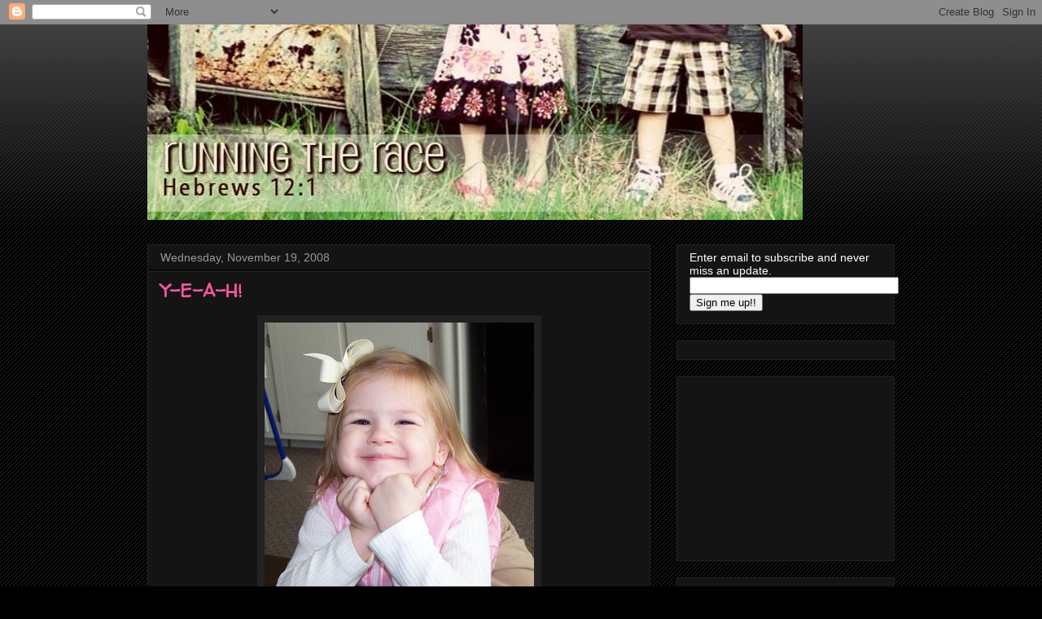

--- FILE ---
content_type: text/html; charset=UTF-8
request_url: http://www.phoebeleslie.com/2008/11/y-e-h.html
body_size: 14036
content:
<!DOCTYPE html>
<html class='v2' dir='ltr' lang='en'>
<head>
<link href='https://www.blogger.com/static/v1/widgets/335934321-css_bundle_v2.css' rel='stylesheet' type='text/css'/>
<meta content='width=1100' name='viewport'/>
<meta content='text/html; charset=UTF-8' http-equiv='Content-Type'/>
<meta content='blogger' name='generator'/>
<link href='http://www.phoebeleslie.com/favicon.ico' rel='icon' type='image/x-icon'/>
<link href='http://www.phoebeleslie.com/2008/11/y-e-h.html' rel='canonical'/>
<link rel="alternate" type="application/atom+xml" title="Running The Race - Atom" href="http://www.phoebeleslie.com/feeds/posts/default" />
<link rel="alternate" type="application/rss+xml" title="Running The Race - RSS" href="http://www.phoebeleslie.com/feeds/posts/default?alt=rss" />
<link rel="service.post" type="application/atom+xml" title="Running The Race - Atom" href="https://www.blogger.com/feeds/5650126213226292357/posts/default" />

<link rel="alternate" type="application/atom+xml" title="Running The Race - Atom" href="http://www.phoebeleslie.com/feeds/839245166852268835/comments/default" />
<!--Can't find substitution for tag [blog.ieCssRetrofitLinks]-->
<link href='https://blogger.googleusercontent.com/img/b/R29vZ2xl/AVvXsEhGuwYq-wnUdbWR3bbdnYrfj7mp-oxtZIcc02fegVnRJxym1q_mMJnoGiWby0raxMDYohIjygnGOFGHcrFEeB0bXhmQZww2h3hFTGciufpYQFoiKTJkX5yvnHd9Qs-PNFPobPbf8z3F1Jk/s400/19.JPG' rel='image_src'/>
<meta content='http://www.phoebeleslie.com/2008/11/y-e-h.html' property='og:url'/>
<meta content='Y-E-A-H!' property='og:title'/>
<meta content=' Mark and I have been trying to gradually re-introduce Anna to the morning worship service. She&#39;s just a few months away from being three an...' property='og:description'/>
<meta content='https://blogger.googleusercontent.com/img/b/R29vZ2xl/AVvXsEhGuwYq-wnUdbWR3bbdnYrfj7mp-oxtZIcc02fegVnRJxym1q_mMJnoGiWby0raxMDYohIjygnGOFGHcrFEeB0bXhmQZww2h3hFTGciufpYQFoiKTJkX5yvnHd9Qs-PNFPobPbf8z3F1Jk/w1200-h630-p-k-no-nu/19.JPG' property='og:image'/>
<title>Running The Race: Y-E-A-H!</title>
<style type='text/css'>@font-face{font-family:'Merriweather';font-style:normal;font-weight:400;font-stretch:100%;font-display:swap;src:url(//fonts.gstatic.com/s/merriweather/v33/u-4D0qyriQwlOrhSvowK_l5UcA6zuSYEqOzpPe3HOZJ5eX1WtLaQwmYiScCmDxhtNOKl8yDr3icaGV31CPDaYKfFQn0.woff2)format('woff2');unicode-range:U+0460-052F,U+1C80-1C8A,U+20B4,U+2DE0-2DFF,U+A640-A69F,U+FE2E-FE2F;}@font-face{font-family:'Merriweather';font-style:normal;font-weight:400;font-stretch:100%;font-display:swap;src:url(//fonts.gstatic.com/s/merriweather/v33/u-4D0qyriQwlOrhSvowK_l5UcA6zuSYEqOzpPe3HOZJ5eX1WtLaQwmYiScCmDxhtNOKl8yDr3icaEF31CPDaYKfFQn0.woff2)format('woff2');unicode-range:U+0301,U+0400-045F,U+0490-0491,U+04B0-04B1,U+2116;}@font-face{font-family:'Merriweather';font-style:normal;font-weight:400;font-stretch:100%;font-display:swap;src:url(//fonts.gstatic.com/s/merriweather/v33/u-4D0qyriQwlOrhSvowK_l5UcA6zuSYEqOzpPe3HOZJ5eX1WtLaQwmYiScCmDxhtNOKl8yDr3icaG131CPDaYKfFQn0.woff2)format('woff2');unicode-range:U+0102-0103,U+0110-0111,U+0128-0129,U+0168-0169,U+01A0-01A1,U+01AF-01B0,U+0300-0301,U+0303-0304,U+0308-0309,U+0323,U+0329,U+1EA0-1EF9,U+20AB;}@font-face{font-family:'Merriweather';font-style:normal;font-weight:400;font-stretch:100%;font-display:swap;src:url(//fonts.gstatic.com/s/merriweather/v33/u-4D0qyriQwlOrhSvowK_l5UcA6zuSYEqOzpPe3HOZJ5eX1WtLaQwmYiScCmDxhtNOKl8yDr3icaGl31CPDaYKfFQn0.woff2)format('woff2');unicode-range:U+0100-02BA,U+02BD-02C5,U+02C7-02CC,U+02CE-02D7,U+02DD-02FF,U+0304,U+0308,U+0329,U+1D00-1DBF,U+1E00-1E9F,U+1EF2-1EFF,U+2020,U+20A0-20AB,U+20AD-20C0,U+2113,U+2C60-2C7F,U+A720-A7FF;}@font-face{font-family:'Merriweather';font-style:normal;font-weight:400;font-stretch:100%;font-display:swap;src:url(//fonts.gstatic.com/s/merriweather/v33/u-4D0qyriQwlOrhSvowK_l5UcA6zuSYEqOzpPe3HOZJ5eX1WtLaQwmYiScCmDxhtNOKl8yDr3icaFF31CPDaYKfF.woff2)format('woff2');unicode-range:U+0000-00FF,U+0131,U+0152-0153,U+02BB-02BC,U+02C6,U+02DA,U+02DC,U+0304,U+0308,U+0329,U+2000-206F,U+20AC,U+2122,U+2191,U+2193,U+2212,U+2215,U+FEFF,U+FFFD;}@font-face{font-family:'Walter Turncoat';font-style:normal;font-weight:400;font-display:swap;src:url(//fonts.gstatic.com/s/walterturncoat/v24/snfys0Gs98ln43n0d-14ULoToe6LZxecYZVfqA.woff2)format('woff2');unicode-range:U+0000-00FF,U+0131,U+0152-0153,U+02BB-02BC,U+02C6,U+02DA,U+02DC,U+0304,U+0308,U+0329,U+2000-206F,U+20AC,U+2122,U+2191,U+2193,U+2212,U+2215,U+FEFF,U+FFFD;}</style>
<style id='page-skin-1' type='text/css'><!--
/*
-----------------------------------------------
Blogger Template Style
Name:     Awesome Inc.
Designer: Tina Chen
URL:      tinachen.org
----------------------------------------------- */
/* Content
----------------------------------------------- */
body {
font: normal normal 14px Merriweather;
color: #ffffff;
background: #000000 url(//www.blogblog.com/1kt/awesomeinc/body_background_dark.png) repeat scroll top left;
}
html body .content-outer {
min-width: 0;
max-width: 100%;
width: 100%;
}
a:link {
text-decoration: none;
color: #04f6f6;
}
a:visited {
text-decoration: none;
color: #d5a6bd;
}
a:hover {
text-decoration: underline;
color: #f4579d;
}
.body-fauxcolumn-outer .cap-top {
position: absolute;
z-index: 1;
height: 276px;
width: 100%;
background: transparent url(//www.blogblog.com/1kt/awesomeinc/body_gradient_dark.png) repeat-x scroll top left;
_background-image: none;
}
/* Columns
----------------------------------------------- */
.content-inner {
padding: 0;
}
.header-inner .section {
margin: 0 16px;
}
.tabs-inner .section {
margin: 0 16px;
}
.main-inner {
padding-top: 30px;
}
.main-inner .column-center-inner,
.main-inner .column-left-inner,
.main-inner .column-right-inner {
padding: 0 5px;
}
*+html body .main-inner .column-center-inner {
margin-top: -30px;
}
#layout .main-inner .column-center-inner {
margin-top: 0;
}
/* Header
----------------------------------------------- */
.header-outer {
margin: 0 0 0 0;
background: transparent none repeat scroll 0 0;
}
.Header h1 {
font: normal bold 40px Arial, Tahoma, Helvetica, FreeSans, sans-serif;
color: #ffffff;
text-shadow: 0 0 -1px #000000;
}
.Header h1 a {
color: #ffffff;
}
.Header .description {
font: normal normal 14px Arial, Tahoma, Helvetica, FreeSans, sans-serif;
color: #ffffff;
}
.header-inner .Header .titlewrapper,
.header-inner .Header .descriptionwrapper {
padding-left: 0;
padding-right: 0;
margin-bottom: 0;
}
.header-inner .Header .titlewrapper {
padding-top: 22px;
}
/* Tabs
----------------------------------------------- */
.tabs-outer {
overflow: hidden;
position: relative;
background: #141414 none repeat scroll 0 0;
}
#layout .tabs-outer {
overflow: visible;
}
.tabs-cap-top, .tabs-cap-bottom {
position: absolute;
width: 100%;
border-top: 1px solid #222222;
}
.tabs-cap-bottom {
bottom: 0;
}
.tabs-inner .widget li a {
display: inline-block;
margin: 0;
padding: .6em 1.5em;
font: normal bold 14px Arial, Tahoma, Helvetica, FreeSans, sans-serif;
color: #ffffff;
border-top: 1px solid #222222;
border-bottom: 1px solid #222222;
border-left: 1px solid #222222;
height: 16px;
line-height: 16px;
}
.tabs-inner .widget li:last-child a {
border-right: 1px solid #222222;
}
.tabs-inner .widget li.selected a, .tabs-inner .widget li a:hover {
background: #444444 none repeat-x scroll 0 -100px;
color: #ffffff;
}
/* Headings
----------------------------------------------- */
h2 {
font: normal bold 14px Arial, Tahoma, Helvetica, FreeSans, sans-serif;
color: #ffffff;
}
/* Widgets
----------------------------------------------- */
.main-inner .section {
margin: 0 27px;
padding: 0;
}
.main-inner .column-left-outer,
.main-inner .column-right-outer {
margin-top: 0;
}
#layout .main-inner .column-left-outer,
#layout .main-inner .column-right-outer {
margin-top: 0;
}
.main-inner .column-left-inner,
.main-inner .column-right-inner {
background: transparent none repeat 0 0;
-moz-box-shadow: 0 0 0 rgba(0, 0, 0, .2);
-webkit-box-shadow: 0 0 0 rgba(0, 0, 0, .2);
-goog-ms-box-shadow: 0 0 0 rgba(0, 0, 0, .2);
box-shadow: 0 0 0 rgba(0, 0, 0, .2);
-moz-border-radius: 0;
-webkit-border-radius: 0;
-goog-ms-border-radius: 0;
border-radius: 0;
}
#layout .main-inner .column-left-inner,
#layout .main-inner .column-right-inner {
margin-top: 0;
}
.sidebar .widget {
font: normal normal 14px Arial, Tahoma, Helvetica, FreeSans, sans-serif;
color: #ffffff;
}
.sidebar .widget a:link {
color: #04f6f6;
}
.sidebar .widget a:visited {
color: #d5a6bd;
}
.sidebar .widget a:hover {
color: #f4579d;
}
.sidebar .widget h2 {
text-shadow: 0 0 -1px #000000;
}
.main-inner .widget {
background-color: #141414;
border: 1px solid #222222;
padding: 0 15px 15px;
margin: 20px -16px;
-moz-box-shadow: 0 0 0 rgba(0, 0, 0, .2);
-webkit-box-shadow: 0 0 0 rgba(0, 0, 0, .2);
-goog-ms-box-shadow: 0 0 0 rgba(0, 0, 0, .2);
box-shadow: 0 0 0 rgba(0, 0, 0, .2);
-moz-border-radius: 0;
-webkit-border-radius: 0;
-goog-ms-border-radius: 0;
border-radius: 0;
}
.main-inner .widget h2 {
margin: 0 -15px;
padding: .6em 15px .5em;
border-bottom: 1px solid #000000;
}
.footer-inner .widget h2 {
padding: 0 0 .4em;
border-bottom: 1px solid #000000;
}
.main-inner .widget h2 + div, .footer-inner .widget h2 + div {
border-top: 1px solid #222222;
padding-top: 8px;
}
.main-inner .widget .widget-content {
margin: 0 -15px;
padding: 7px 15px 0;
}
.main-inner .widget ul, .main-inner .widget #ArchiveList ul.flat {
margin: -8px -15px 0;
padding: 0;
list-style: none;
}
.main-inner .widget #ArchiveList {
margin: -8px 0 0;
}
.main-inner .widget ul li, .main-inner .widget #ArchiveList ul.flat li {
padding: .5em 15px;
text-indent: 0;
color: #666666;
border-top: 1px solid #222222;
border-bottom: 1px solid #000000;
}
.main-inner .widget #ArchiveList ul li {
padding-top: .25em;
padding-bottom: .25em;
}
.main-inner .widget ul li:first-child, .main-inner .widget #ArchiveList ul.flat li:first-child {
border-top: none;
}
.main-inner .widget ul li:last-child, .main-inner .widget #ArchiveList ul.flat li:last-child {
border-bottom: none;
}
.post-body {
position: relative;
}
.main-inner .widget .post-body ul {
padding: 0 2.5em;
margin: .5em 0;
list-style: disc;
}
.main-inner .widget .post-body ul li {
padding: 0.25em 0;
margin-bottom: .25em;
color: #ffffff;
border: none;
}
.footer-inner .widget ul {
padding: 0;
list-style: none;
}
.widget .zippy {
color: #666666;
}
/* Posts
----------------------------------------------- */
body .main-inner .Blog {
padding: 0;
margin-bottom: 1em;
background-color: transparent;
border: none;
-moz-box-shadow: 0 0 0 rgba(0, 0, 0, 0);
-webkit-box-shadow: 0 0 0 rgba(0, 0, 0, 0);
-goog-ms-box-shadow: 0 0 0 rgba(0, 0, 0, 0);
box-shadow: 0 0 0 rgba(0, 0, 0, 0);
}
.main-inner .section:last-child .Blog:last-child {
padding: 0;
margin-bottom: 1em;
}
.main-inner .widget h2.date-header {
margin: 0 -15px 1px;
padding: 0 0 0 0;
font: normal normal 14px Arial, Tahoma, Helvetica, FreeSans, sans-serif;
color: #999999;
background: transparent none no-repeat scroll top left;
border-top: 0 solid #222222;
border-bottom: 1px solid #000000;
-moz-border-radius-topleft: 0;
-moz-border-radius-topright: 0;
-webkit-border-top-left-radius: 0;
-webkit-border-top-right-radius: 0;
border-top-left-radius: 0;
border-top-right-radius: 0;
position: static;
bottom: 100%;
right: 15px;
text-shadow: 0 0 -1px #000000;
}
.main-inner .widget h2.date-header span {
font: normal normal 14px Arial, Tahoma, Helvetica, FreeSans, sans-serif;
display: block;
padding: .5em 15px;
border-left: 0 solid #222222;
border-right: 0 solid #222222;
}
.date-outer {
position: relative;
margin: 30px 0 20px;
padding: 0 15px;
background-color: #141414;
border: 1px solid #222222;
-moz-box-shadow: 0 0 0 rgba(0, 0, 0, .2);
-webkit-box-shadow: 0 0 0 rgba(0, 0, 0, .2);
-goog-ms-box-shadow: 0 0 0 rgba(0, 0, 0, .2);
box-shadow: 0 0 0 rgba(0, 0, 0, .2);
-moz-border-radius: 0;
-webkit-border-radius: 0;
-goog-ms-border-radius: 0;
border-radius: 0;
}
.date-outer:first-child {
margin-top: 0;
}
.date-outer:last-child {
margin-bottom: 20px;
-moz-border-radius-bottomleft: 0;
-moz-border-radius-bottomright: 0;
-webkit-border-bottom-left-radius: 0;
-webkit-border-bottom-right-radius: 0;
-goog-ms-border-bottom-left-radius: 0;
-goog-ms-border-bottom-right-radius: 0;
border-bottom-left-radius: 0;
border-bottom-right-radius: 0;
}
.date-posts {
margin: 0 -15px;
padding: 0 15px;
clear: both;
}
.post-outer, .inline-ad {
border-top: 1px solid #222222;
margin: 0 -15px;
padding: 15px 15px;
}
.post-outer {
padding-bottom: 10px;
}
.post-outer:first-child {
padding-top: 0;
border-top: none;
}
.post-outer:last-child, .inline-ad:last-child {
border-bottom: none;
}
.post-body {
position: relative;
}
.post-body img {
padding: 8px;
background: #222222;
border: 1px solid transparent;
-moz-box-shadow: 0 0 0 rgba(0, 0, 0, .2);
-webkit-box-shadow: 0 0 0 rgba(0, 0, 0, .2);
box-shadow: 0 0 0 rgba(0, 0, 0, .2);
-moz-border-radius: 0;
-webkit-border-radius: 0;
border-radius: 0;
}
h3.post-title, h4 {
font: normal bold 22px Walter Turncoat;
color: #f4579d;
}
h3.post-title a {
font: normal bold 22px Walter Turncoat;
color: #f4579d;
}
h3.post-title a:hover {
color: #f4579d;
text-decoration: underline;
}
.post-header {
margin: 0 0 1em;
}
.post-body {
line-height: 1.4;
}
.post-outer h2 {
color: #ffffff;
}
.post-footer {
margin: 1.5em 0 0;
}
#blog-pager {
padding: 15px;
font-size: 120%;
background-color: #141414;
border: 1px solid #222222;
-moz-box-shadow: 0 0 0 rgba(0, 0, 0, .2);
-webkit-box-shadow: 0 0 0 rgba(0, 0, 0, .2);
-goog-ms-box-shadow: 0 0 0 rgba(0, 0, 0, .2);
box-shadow: 0 0 0 rgba(0, 0, 0, .2);
-moz-border-radius: 0;
-webkit-border-radius: 0;
-goog-ms-border-radius: 0;
border-radius: 0;
-moz-border-radius-topleft: 0;
-moz-border-radius-topright: 0;
-webkit-border-top-left-radius: 0;
-webkit-border-top-right-radius: 0;
-goog-ms-border-top-left-radius: 0;
-goog-ms-border-top-right-radius: 0;
border-top-left-radius: 0;
border-top-right-radius-topright: 0;
margin-top: 1em;
}
.blog-feeds, .post-feeds {
margin: 1em 0;
text-align: center;
color: #ffffff;
}
.blog-feeds a, .post-feeds a {
color: #04f6f6;
}
.blog-feeds a:visited, .post-feeds a:visited {
color: #d5a6bd;
}
.blog-feeds a:hover, .post-feeds a:hover {
color: #f4579d;
}
.post-outer .comments {
margin-top: 2em;
}
/* Comments
----------------------------------------------- */
.comments .comments-content .icon.blog-author {
background-repeat: no-repeat;
background-image: url([data-uri]);
}
.comments .comments-content .loadmore a {
border-top: 1px solid #222222;
border-bottom: 1px solid #222222;
}
.comments .continue {
border-top: 2px solid #222222;
}
/* Footer
----------------------------------------------- */
.footer-outer {
margin: -0 0 -1px;
padding: 0 0 0;
color: #ffffff;
overflow: hidden;
}
.footer-fauxborder-left {
border-top: 1px solid #222222;
background: #141414 none repeat scroll 0 0;
-moz-box-shadow: 0 0 0 rgba(0, 0, 0, .2);
-webkit-box-shadow: 0 0 0 rgba(0, 0, 0, .2);
-goog-ms-box-shadow: 0 0 0 rgba(0, 0, 0, .2);
box-shadow: 0 0 0 rgba(0, 0, 0, .2);
margin: 0 -0;
}
/* Mobile
----------------------------------------------- */
body.mobile {
background-size: auto;
}
.mobile .body-fauxcolumn-outer {
background: transparent none repeat scroll top left;
}
*+html body.mobile .main-inner .column-center-inner {
margin-top: 0;
}
.mobile .main-inner .widget {
padding: 0 0 15px;
}
.mobile .main-inner .widget h2 + div,
.mobile .footer-inner .widget h2 + div {
border-top: none;
padding-top: 0;
}
.mobile .footer-inner .widget h2 {
padding: 0.5em 0;
border-bottom: none;
}
.mobile .main-inner .widget .widget-content {
margin: 0;
padding: 7px 0 0;
}
.mobile .main-inner .widget ul,
.mobile .main-inner .widget #ArchiveList ul.flat {
margin: 0 -15px 0;
}
.mobile .main-inner .widget h2.date-header {
right: 0;
}
.mobile .date-header span {
padding: 0.4em 0;
}
.mobile .date-outer:first-child {
margin-bottom: 0;
border: 1px solid #222222;
-moz-border-radius-topleft: 0;
-moz-border-radius-topright: 0;
-webkit-border-top-left-radius: 0;
-webkit-border-top-right-radius: 0;
-goog-ms-border-top-left-radius: 0;
-goog-ms-border-top-right-radius: 0;
border-top-left-radius: 0;
border-top-right-radius: 0;
}
.mobile .date-outer {
border-color: #222222;
border-width: 0 1px 1px;
}
.mobile .date-outer:last-child {
margin-bottom: 0;
}
.mobile .main-inner {
padding: 0;
}
.mobile .header-inner .section {
margin: 0;
}
.mobile .post-outer, .mobile .inline-ad {
padding: 5px 0;
}
.mobile .tabs-inner .section {
margin: 0 10px;
}
.mobile .main-inner .widget h2 {
margin: 0;
padding: 0;
}
.mobile .main-inner .widget h2.date-header span {
padding: 0;
}
.mobile .main-inner .widget .widget-content {
margin: 0;
padding: 7px 0 0;
}
.mobile #blog-pager {
border: 1px solid transparent;
background: #141414 none repeat scroll 0 0;
}
.mobile .main-inner .column-left-inner,
.mobile .main-inner .column-right-inner {
background: transparent none repeat 0 0;
-moz-box-shadow: none;
-webkit-box-shadow: none;
-goog-ms-box-shadow: none;
box-shadow: none;
}
.mobile .date-posts {
margin: 0;
padding: 0;
}
.mobile .footer-fauxborder-left {
margin: 0;
border-top: inherit;
}
.mobile .main-inner .section:last-child .Blog:last-child {
margin-bottom: 0;
}
.mobile-index-contents {
color: #ffffff;
}
.mobile .mobile-link-button {
background: #04f6f6 none repeat scroll 0 0;
}
.mobile-link-button a:link, .mobile-link-button a:visited {
color: #ffffff;
}
.mobile .tabs-inner .PageList .widget-content {
background: transparent;
border-top: 1px solid;
border-color: #222222;
color: #ffffff;
}
.mobile .tabs-inner .PageList .widget-content .pagelist-arrow {
border-left: 1px solid #222222;
}

--></style>
<style id='template-skin-1' type='text/css'><!--
body {
min-width: 950px;
}
.content-outer, .content-fauxcolumn-outer, .region-inner {
min-width: 950px;
max-width: 950px;
_width: 950px;
}
.main-inner .columns {
padding-left: 0;
padding-right: 300px;
}
.main-inner .fauxcolumn-center-outer {
left: 0;
right: 300px;
/* IE6 does not respect left and right together */
_width: expression(this.parentNode.offsetWidth -
parseInt("0") -
parseInt("300px") + 'px');
}
.main-inner .fauxcolumn-left-outer {
width: 0;
}
.main-inner .fauxcolumn-right-outer {
width: 300px;
}
.main-inner .column-left-outer {
width: 0;
right: 100%;
margin-left: -0;
}
.main-inner .column-right-outer {
width: 300px;
margin-right: -300px;
}
#layout {
min-width: 0;
}
#layout .content-outer {
min-width: 0;
width: 800px;
}
#layout .region-inner {
min-width: 0;
width: auto;
}
body#layout div.add_widget {
padding: 8px;
}
body#layout div.add_widget a {
margin-left: 32px;
}
--></style>
<link href='https://www.blogger.com/dyn-css/authorization.css?targetBlogID=5650126213226292357&amp;zx=759c8ea9-ecc2-4c2b-8cb3-d5febb109b51' media='none' onload='if(media!=&#39;all&#39;)media=&#39;all&#39;' rel='stylesheet'/><noscript><link href='https://www.blogger.com/dyn-css/authorization.css?targetBlogID=5650126213226292357&amp;zx=759c8ea9-ecc2-4c2b-8cb3-d5febb109b51' rel='stylesheet'/></noscript>
<meta name='google-adsense-platform-account' content='ca-host-pub-1556223355139109'/>
<meta name='google-adsense-platform-domain' content='blogspot.com'/>

<!-- data-ad-client=ca-pub-1250114087832313 -->

</head>
<body class='loading variant-dark'>
<div class='navbar section' id='navbar' name='Navbar'><div class='widget Navbar' data-version='1' id='Navbar1'><script type="text/javascript">
    function setAttributeOnload(object, attribute, val) {
      if(window.addEventListener) {
        window.addEventListener('load',
          function(){ object[attribute] = val; }, false);
      } else {
        window.attachEvent('onload', function(){ object[attribute] = val; });
      }
    }
  </script>
<div id="navbar-iframe-container"></div>
<script type="text/javascript" src="https://apis.google.com/js/platform.js"></script>
<script type="text/javascript">
      gapi.load("gapi.iframes:gapi.iframes.style.bubble", function() {
        if (gapi.iframes && gapi.iframes.getContext) {
          gapi.iframes.getContext().openChild({
              url: 'https://www.blogger.com/navbar/5650126213226292357?po\x3d839245166852268835\x26origin\x3dhttp://www.phoebeleslie.com',
              where: document.getElementById("navbar-iframe-container"),
              id: "navbar-iframe"
          });
        }
      });
    </script><script type="text/javascript">
(function() {
var script = document.createElement('script');
script.type = 'text/javascript';
script.src = '//pagead2.googlesyndication.com/pagead/js/google_top_exp.js';
var head = document.getElementsByTagName('head')[0];
if (head) {
head.appendChild(script);
}})();
</script>
</div></div>
<div class='body-fauxcolumns'>
<div class='fauxcolumn-outer body-fauxcolumn-outer'>
<div class='cap-top'>
<div class='cap-left'></div>
<div class='cap-right'></div>
</div>
<div class='fauxborder-left'>
<div class='fauxborder-right'></div>
<div class='fauxcolumn-inner'>
</div>
</div>
<div class='cap-bottom'>
<div class='cap-left'></div>
<div class='cap-right'></div>
</div>
</div>
</div>
<div class='content'>
<div class='content-fauxcolumns'>
<div class='fauxcolumn-outer content-fauxcolumn-outer'>
<div class='cap-top'>
<div class='cap-left'></div>
<div class='cap-right'></div>
</div>
<div class='fauxborder-left'>
<div class='fauxborder-right'></div>
<div class='fauxcolumn-inner'>
</div>
</div>
<div class='cap-bottom'>
<div class='cap-left'></div>
<div class='cap-right'></div>
</div>
</div>
</div>
<div class='content-outer'>
<div class='content-cap-top cap-top'>
<div class='cap-left'></div>
<div class='cap-right'></div>
</div>
<div class='fauxborder-left content-fauxborder-left'>
<div class='fauxborder-right content-fauxborder-right'></div>
<div class='content-inner'>
<header>
<div class='header-outer'>
<div class='header-cap-top cap-top'>
<div class='cap-left'></div>
<div class='cap-right'></div>
</div>
<div class='fauxborder-left header-fauxborder-left'>
<div class='fauxborder-right header-fauxborder-right'></div>
<div class='region-inner header-inner'>
<div class='header section' id='header' name='Header'><div class='widget Header' data-version='1' id='Header1'>
<div id='header-inner'>
<a href='http://www.phoebeleslie.com/' style='display: block'>
<img alt='Running The Race' height='240px; ' id='Header1_headerimg' src='https://blogger.googleusercontent.com/img/b/R29vZ2xl/AVvXsEh9ivxoQ96YMyrEZT2sXNLyDFh5Gps-h_xXnLHUViB8IXc-zukTHYtKMjdFCG1ymK9iRpECVPZVFgVRfqZy1iU8Usl6ZSqYptv8l4I8KE4kZYSuR3GgWRY90WZNFhx7YkNBgQHraou0g6o/s1600/phebbs_blogheader_v1.jpg' style='display: block' width='805px; '/>
</a>
</div>
</div></div>
</div>
</div>
<div class='header-cap-bottom cap-bottom'>
<div class='cap-left'></div>
<div class='cap-right'></div>
</div>
</div>
</header>
<div class='tabs-outer'>
<div class='tabs-cap-top cap-top'>
<div class='cap-left'></div>
<div class='cap-right'></div>
</div>
<div class='fauxborder-left tabs-fauxborder-left'>
<div class='fauxborder-right tabs-fauxborder-right'></div>
<div class='region-inner tabs-inner'>
<div class='tabs section' id='crosscol' name='Cross-Column'><div class='widget HTML' data-version='1' id='HTML6'>
<h2 class='title'>Music</h2>
<div class='widget-content'>
<!-- SCM Music Player http://scmplayer.net -->
<script type="text/javascript" src="http://scmplayer.net/script.js" 
data-config="{'skin':'skins/aquaPink/skin.css','volume':50,'autoplay':true,'shuffle':false,'repeat':1,'placement':'top','showplaylist':false,'playlist':[{'title':'It Is Well','url':'https://www.youtube.com/watch?v=YNqo4Un2uZI'},{'title':'Come As You Are','url':'https://www.youtube.com/watch?v=r2zhf2mqEMI'}]}" ></script>
<!-- SCM Music Player script end -->
</div>
<div class='clear'></div>
</div></div>
<div class='tabs no-items section' id='crosscol-overflow' name='Cross-Column 2'></div>
</div>
</div>
<div class='tabs-cap-bottom cap-bottom'>
<div class='cap-left'></div>
<div class='cap-right'></div>
</div>
</div>
<div class='main-outer'>
<div class='main-cap-top cap-top'>
<div class='cap-left'></div>
<div class='cap-right'></div>
</div>
<div class='fauxborder-left main-fauxborder-left'>
<div class='fauxborder-right main-fauxborder-right'></div>
<div class='region-inner main-inner'>
<div class='columns fauxcolumns'>
<div class='fauxcolumn-outer fauxcolumn-center-outer'>
<div class='cap-top'>
<div class='cap-left'></div>
<div class='cap-right'></div>
</div>
<div class='fauxborder-left'>
<div class='fauxborder-right'></div>
<div class='fauxcolumn-inner'>
</div>
</div>
<div class='cap-bottom'>
<div class='cap-left'></div>
<div class='cap-right'></div>
</div>
</div>
<div class='fauxcolumn-outer fauxcolumn-left-outer'>
<div class='cap-top'>
<div class='cap-left'></div>
<div class='cap-right'></div>
</div>
<div class='fauxborder-left'>
<div class='fauxborder-right'></div>
<div class='fauxcolumn-inner'>
</div>
</div>
<div class='cap-bottom'>
<div class='cap-left'></div>
<div class='cap-right'></div>
</div>
</div>
<div class='fauxcolumn-outer fauxcolumn-right-outer'>
<div class='cap-top'>
<div class='cap-left'></div>
<div class='cap-right'></div>
</div>
<div class='fauxborder-left'>
<div class='fauxborder-right'></div>
<div class='fauxcolumn-inner'>
</div>
</div>
<div class='cap-bottom'>
<div class='cap-left'></div>
<div class='cap-right'></div>
</div>
</div>
<!-- corrects IE6 width calculation -->
<div class='columns-inner'>
<div class='column-center-outer'>
<div class='column-center-inner'>
<div class='main section' id='main' name='Main'><div class='widget Blog' data-version='1' id='Blog1'>
<div class='blog-posts hfeed'>

          <div class="date-outer">
        
<h2 class='date-header'><span>Wednesday, November 19, 2008</span></h2>

          <div class="date-posts">
        
<div class='post-outer'>
<div class='post hentry uncustomized-post-template' itemprop='blogPost' itemscope='itemscope' itemtype='http://schema.org/BlogPosting'>
<meta content='https://blogger.googleusercontent.com/img/b/R29vZ2xl/AVvXsEhGuwYq-wnUdbWR3bbdnYrfj7mp-oxtZIcc02fegVnRJxym1q_mMJnoGiWby0raxMDYohIjygnGOFGHcrFEeB0bXhmQZww2h3hFTGciufpYQFoiKTJkX5yvnHd9Qs-PNFPobPbf8z3F1Jk/s400/19.JPG' itemprop='image_url'/>
<meta content='5650126213226292357' itemprop='blogId'/>
<meta content='839245166852268835' itemprop='postId'/>
<a name='839245166852268835'></a>
<h3 class='post-title entry-title' itemprop='name'>
Y-E-A-H!
</h3>
<div class='post-header'>
<div class='post-header-line-1'></div>
</div>
<div class='post-body entry-content' id='post-body-839245166852268835' itemprop='description articleBody'>
<a href="https://blogger.googleusercontent.com/img/b/R29vZ2xl/AVvXsEhGuwYq-wnUdbWR3bbdnYrfj7mp-oxtZIcc02fegVnRJxym1q_mMJnoGiWby0raxMDYohIjygnGOFGHcrFEeB0bXhmQZww2h3hFTGciufpYQFoiKTJkX5yvnHd9Qs-PNFPobPbf8z3F1Jk/s1600-h/19.JPG"><img alt="" border="0" id="BLOGGER_PHOTO_ID_5270386102761367298" src="https://blogger.googleusercontent.com/img/b/R29vZ2xl/AVvXsEhGuwYq-wnUdbWR3bbdnYrfj7mp-oxtZIcc02fegVnRJxym1q_mMJnoGiWby0raxMDYohIjygnGOFGHcrFEeB0bXhmQZww2h3hFTGciufpYQFoiKTJkX5yvnHd9Qs-PNFPobPbf8z3F1Jk/s400/19.JPG" style="DISPLAY: block; MARGIN: 0px auto 10px; WIDTH: 331px; CURSOR: hand; HEIGHT: 400px; TEXT-ALIGN: center" /></a> Mark and I have been trying to gradually re-introduce Anna to the morning worship service. She's just a few months away from being three and since she's able to understand and follow instructions, we feel it's time for her to begin transitioning into the sanctuary.<br /><div></div><br /><div>This past Sunday was one of our 'gradual introductions'. She typically does quite well during the singing, then gets antsy during the sermon. She's been coaxed with the promise of suckers and peppermints, which will typically keep her quiet and still. Sunday morning she was showing great progress, sitting still, and thumbing through a hymnal as though it were a story book. And I'm okay with this. She's two after all. When she's 4 or 5, maybe not so much. She was content with her 'story book' and thus I was content. That is, until our pastor began asking rhetorical questions.... questions that Anna thought she was to answer aloud. It went something like this.</div><br /><div></div><div>"The Bible says that Jesus was intimate friends with Lazarus, Mary, and Martha. When he was in town, he would dine with them at their house. Isn't that amazing?!"</div><div></div><br /><div>Anna: "YEAH!!!!!!" (in the loudest voice she could possibly muster up).</div><div><br /></div><div>Church Members: *Mass amounts of laughter*</div><div><br /></div><div>Mark and I: "Anna, you have to stay quiet. No talking." (all the while, I have no doubt that I was bright red from embarrassment."</div><div></div><br /><div>Another question was asked. She shouted out "No!"</div><div></div><br /><div>Then he went on to talk about Jesus lingering 2 days at the word of Lazarus being ill, and how odd that might seem to us. He asked "Was Jesus crazy? Had he lost His mind?"</div><br /><div></div><div>Anna: "YEAH!!!"</div><br /><div></div><div>And once again, laughter filled the sanctuary.</div><br /><div></div><div>I kept telling her that rhetorical questions aren't meant to be answered.... as if a 2 year old understands what a rhetorical question is. And what happened next? She began to get antsy, moving around, not wanting to sit still or quiet. Why could this be? Had we possibly crushed her little spirit? All I cared about was her being quiet and sitting still so she wouldn't disrupt others or the service. But she was (or was she?) and for that I was embarrassed. But the more I thought about it and from the mass amounts of comments we got after church, I realized something quite profound. She was <em><strong>listening</strong></em>! My sweet Anna was listening to what was being said, taking it in, and even understanding enough to answer rhetorical questions (albeit one was completely wrong)!</div><br /><div></div><div>Is this something I want to promote? Not at all.</div><div><br /></div><div></div><div>But above all else, I don't want to crush her spirit.</div><div><br /></div><div>I want to mold it and shape it.</div><div><br /></div><div>I want her to understand, yet listen quietly.</div><div><br /></div><div>I know this a process.  A process in which I hope to think more about her spiritual growth than my embarrassment.  I'm sure we'll likely try bringing her back into the services again in the near future.  And probably with the lure of suckers and candy.  But if nothing else, life is a big learning experience - a process which I'm proud to help her journey though... embarrassment and all.</div>
<div style='clear: both;'></div>
</div>
<div class='post-footer'>
<div class='post-footer-line post-footer-line-1'>
<span class='post-author vcard'>
Posted by
<span class='fn' itemprop='author' itemscope='itemscope' itemtype='http://schema.org/Person'>
<meta content='https://www.blogger.com/profile/16056401500133111980' itemprop='url'/>
<a class='g-profile' href='https://www.blogger.com/profile/16056401500133111980' rel='author' title='author profile'>
<span itemprop='name'>Phoebe</span>
</a>
</span>
</span>
<span class='post-timestamp'>
at
<meta content='http://www.phoebeleslie.com/2008/11/y-e-h.html' itemprop='url'/>
<a class='timestamp-link' href='http://www.phoebeleslie.com/2008/11/y-e-h.html' rel='bookmark' title='permanent link'><abbr class='published' itemprop='datePublished' title='2008-11-19T08:45:00-06:00'>8:45 AM</abbr></a>
</span>
<span class='post-comment-link'>
</span>
<span class='post-icons'>
<span class='item-action'>
<a href='https://www.blogger.com/email-post/5650126213226292357/839245166852268835' title='Email Post'>
<img alt='' class='icon-action' height='13' src='https://resources.blogblog.com/img/icon18_email.gif' width='18'/>
</a>
</span>
<span class='item-control blog-admin pid-2006361915'>
<a href='https://www.blogger.com/post-edit.g?blogID=5650126213226292357&postID=839245166852268835&from=pencil' title='Edit Post'>
<img alt='' class='icon-action' height='18' src='https://resources.blogblog.com/img/icon18_edit_allbkg.gif' width='18'/>
</a>
</span>
</span>
<div class='post-share-buttons goog-inline-block'>
<a class='goog-inline-block share-button sb-email' href='https://www.blogger.com/share-post.g?blogID=5650126213226292357&postID=839245166852268835&target=email' target='_blank' title='Email This'><span class='share-button-link-text'>Email This</span></a><a class='goog-inline-block share-button sb-blog' href='https://www.blogger.com/share-post.g?blogID=5650126213226292357&postID=839245166852268835&target=blog' onclick='window.open(this.href, "_blank", "height=270,width=475"); return false;' target='_blank' title='BlogThis!'><span class='share-button-link-text'>BlogThis!</span></a><a class='goog-inline-block share-button sb-twitter' href='https://www.blogger.com/share-post.g?blogID=5650126213226292357&postID=839245166852268835&target=twitter' target='_blank' title='Share to X'><span class='share-button-link-text'>Share to X</span></a><a class='goog-inline-block share-button sb-facebook' href='https://www.blogger.com/share-post.g?blogID=5650126213226292357&postID=839245166852268835&target=facebook' onclick='window.open(this.href, "_blank", "height=430,width=640"); return false;' target='_blank' title='Share to Facebook'><span class='share-button-link-text'>Share to Facebook</span></a><a class='goog-inline-block share-button sb-pinterest' href='https://www.blogger.com/share-post.g?blogID=5650126213226292357&postID=839245166852268835&target=pinterest' target='_blank' title='Share to Pinterest'><span class='share-button-link-text'>Share to Pinterest</span></a>
</div>
</div>
<div class='post-footer-line post-footer-line-2'>
<span class='post-labels'>
Labels:
<a href='http://www.phoebeleslie.com/search/label/Christian%20Living' rel='tag'>Christian Living</a>,
<a href='http://www.phoebeleslie.com/search/label/Funny' rel='tag'>Funny</a>
</span>
</div>
<div class='post-footer-line post-footer-line-3'>
<span class='post-location'>
</span>
</div>
</div>
</div>
<div class='comments' id='comments'>
<a name='comments'></a>
<h4>No comments:</h4>
<div id='Blog1_comments-block-wrapper'>
<dl class='avatar-comment-indent' id='comments-block'>
</dl>
</div>
<p class='comment-footer'>
<div class='comment-form'>
<a name='comment-form'></a>
<h4 id='comment-post-message'>Post a Comment</h4>
<p>
</p>
<a href='https://www.blogger.com/comment/frame/5650126213226292357?po=839245166852268835&hl=en&saa=85391&origin=http://www.phoebeleslie.com' id='comment-editor-src'></a>
<iframe allowtransparency='true' class='blogger-iframe-colorize blogger-comment-from-post' frameborder='0' height='410px' id='comment-editor' name='comment-editor' src='' width='100%'></iframe>
<script src='https://www.blogger.com/static/v1/jsbin/2830521187-comment_from_post_iframe.js' type='text/javascript'></script>
<script type='text/javascript'>
      BLOG_CMT_createIframe('https://www.blogger.com/rpc_relay.html');
    </script>
</div>
</p>
</div>
</div>
<div class='inline-ad'>
<script type="text/javascript"><!--
google_ad_client = "ca-pub-1250114087832313";
google_ad_host = "ca-host-pub-1556223355139109";
google_ad_host_channel = "L0007";
/* phebbs_main_Blog1_468x60_as */
google_ad_slot = "5074079098";
google_ad_width = 468;
google_ad_height = 60;
//-->
</script>
<script type="text/javascript"
src="//pagead2.googlesyndication.com/pagead/show_ads.js">
</script>
</div>

        </div></div>
      
</div>
<div class='blog-pager' id='blog-pager'>
<span id='blog-pager-newer-link'>
<a class='blog-pager-newer-link' href='http://www.phoebeleslie.com/2009/01/happy-new-year.html' id='Blog1_blog-pager-newer-link' title='Newer Post'>Newer Post</a>
</span>
<span id='blog-pager-older-link'>
<a class='blog-pager-older-link' href='http://www.phoebeleslie.com/2008/11/guest-post-3-suggestions-for-family.html' id='Blog1_blog-pager-older-link' title='Older Post'>Older Post</a>
</span>
<a class='home-link' href='http://www.phoebeleslie.com/'>Home</a>
</div>
<div class='clear'></div>
<div class='post-feeds'>
<div class='feed-links'>
Subscribe to:
<a class='feed-link' href='http://www.phoebeleslie.com/feeds/839245166852268835/comments/default' target='_blank' type='application/atom+xml'>Post Comments (Atom)</a>
</div>
</div>
</div></div>
</div>
</div>
<div class='column-left-outer'>
<div class='column-left-inner'>
<aside>
</aside>
</div>
</div>
<div class='column-right-outer'>
<div class='column-right-inner'>
<aside>
<div class='sidebar section' id='sidebar-right-1'><div class='widget HTML' data-version='1' id='HTML2'>
<div class='widget-content'>
<form action="http://www.feedblitz.com/f/f.fbz?AddNewUserDirect" method="POST">
Enter email to subscribe and never miss an update.<br/><input maxlength="255" value="" name="EMAIL" size="30" type="text"/><br/>
<input value="482823" name="PUBLISHER" type="hidden"/>
<input value="Sign me up!!" type="submit"/>
<br/><a href="http://www.feedblitz.com/f?previewfeed=97427"></a></form>
</div>
<div class='clear'></div>
</div><div class='widget HTML' data-version='1' id='HTML5'>
<div class='widget-content'>
<script type="text/javascript">
amzn_assoc_ad_type = "smart";
amzn_assoc_ad_mode = "search";
amzn_assoc_tracking_id = "mark2680b-20";
amzn_assoc_title = "Shop Related Products";
amzn_assoc_default_category = "All";
amzn_assoc_search_bar = "true";
amzn_assoc_search_bar_position = "bottom";
amzn_assoc_default_search_phrase = "john piper";
amzn_assoc_marketplace = "amazon";
amzn_assoc_placement = "adunit0";
amzn_assoc_region = "US";
</script>
<script type="text/javascript" src="//ws-na.amazon-adsystem.com/widgets/onejs?acw=true&MarketPlace=US"></script>
</div>
<div class='clear'></div>
</div><div class='widget AdSense' data-version='1' id='AdSense1'>
<div class='widget-content'>
<script type="text/javascript"><!--
google_ad_client="pub-1250114087832313";
google_ad_host="pub-1556223355139109";
google_ad_width=200;
google_ad_height=200;
google_ad_format="200x200_as";
google_ad_type="text_image";
google_ad_host_channel="0001";
google_color_border="DDDD99";
google_color_bg="DDDD99";
google_color_link="99DDCA";
google_color_url="FFFF66";
google_color_text="CCCCFF";
//--></script>
<script type="text/javascript"
  src="http://pagead2.googlesyndication.com/pagead/show_ads.js">
</script>
<div class='clear'></div>
</div>
</div><div class='widget Image' data-version='1' id='Image1'>
<h2>I am 1 in 4</h2>
<div class='widget-content'>
<a href='http://www.iamtheface.org'>
<img alt='I am 1 in 4' height='217' id='Image1_img' src='https://blogger.googleusercontent.com/img/b/R29vZ2xl/AVvXsEjCkxkWV9Tv9b1mVf-iqpF69r4id8pYDWkEU4b7_m5bXNFKzDIIJSA9giMJvekSzy3VsMGgsHsULWdBS8wgodzJgSXIIgTM8_bjtv9UZnOosiJk8BzwhXeSXRK8Jf0SC8M7hKBWGEAlwHc/s220/Iamtheface_Girl-300x2961.gif' width='220'/>
</a>
<br/>
</div>
<div class='clear'></div>
</div><div class='widget HTML' data-version='1' id='HTML3'>
<div class='widget-content'>
<iframe src="//rcm-na.amazon-adsystem.com/e/cm?o=1&p=12&l=ur1&category=mostwishforitem&banner=0J7787TC6F91PCMX3882&f=ifr&lc=pf4&linkID=d8962aeb66f9a6f19aabc872118666b7&t=mark2680b-20&tracking_id=mark2680b-20" width="250" height="250" scrolling="no" border="0" marginwidth="0" style="border:none;" frameborder="0"></iframe>
</div>
<div class='clear'></div>
</div><div class='widget AdSense' data-version='1' id='AdSense3'>
<div class='widget-content'>
<script type="text/javascript"><!--
google_ad_client="pub-1250114087832313";
google_ad_host="pub-1556223355139109";
google_ad_width=200;
google_ad_height=200;
google_ad_format="200x200_as";
google_ad_type="text_image";
google_ad_host_channel="0001";
google_color_border="CCCCCC";
google_color_bg="FFFFFF";
google_color_link="000000";
google_color_url="666666";
google_color_text="333333";
//--></script>
<script type="text/javascript"
  src="http://pagead2.googlesyndication.com/pagead/show_ads.js">
</script>
<div class='clear'></div>
</div>
</div><div class='widget LinkList' data-version='1' id='LinkList2'>
<h2>My Favorite Blogs</h2>
<div class='widget-content'>
<ul>
<li><a href='http://www.moneysavingmom.com/'>Money Saving Mom</a></li>
<li><a href='http://www.aholyexperience.com/'>A Holy Experience</a></li>
<li><a href='http://www.angiesmithonline.com'>Angie Smith</a></li>
<li><a href='http://www.girltalkhome.com/'>Girl Talk</a></li>
<li><a href='http://pennyraine.com/blog/'>Penny Raine</a></li>
</ul>
<div class='clear'></div>
</div>
</div><div class='widget HTML' data-version='1' id='HTML4'>
<div class='widget-content'>
<br/>
Feeling Broken?  Break a piece of pottery, then spend time with Jesus as you piece it back together, reflecting on how He does just the same with us when we feel broken and shattered.  Read the full story <a href="http://angiesmithonline.com/category/pitcher/">here</a>.
</div>
<div class='clear'></div>
</div><div class='widget BlogArchive' data-version='1' id='BlogArchive1'>
<h2>My Archives</h2>
<div class='widget-content'>
<div id='ArchiveList'>
<div id='BlogArchive1_ArchiveList'>
<select id='BlogArchive1_ArchiveMenu'>
<option value=''>My Archives</option>
<option value='http://www.phoebeleslie.com/2020/01/'>January 2020 (1)</option>
<option value='http://www.phoebeleslie.com/2018/12/'>December 2018 (1)</option>
<option value='http://www.phoebeleslie.com/2018/10/'>October 2018 (1)</option>
<option value='http://www.phoebeleslie.com/2017/08/'>August 2017 (2)</option>
<option value='http://www.phoebeleslie.com/2017/01/'>January 2017 (1)</option>
<option value='http://www.phoebeleslie.com/2016/12/'>December 2016 (1)</option>
<option value='http://www.phoebeleslie.com/2016/10/'>October 2016 (1)</option>
<option value='http://www.phoebeleslie.com/2016/08/'>August 2016 (1)</option>
<option value='http://www.phoebeleslie.com/2016/05/'>May 2016 (1)</option>
<option value='http://www.phoebeleslie.com/2016/04/'>April 2016 (1)</option>
<option value='http://www.phoebeleslie.com/2016/02/'>February 2016 (1)</option>
<option value='http://www.phoebeleslie.com/2016/01/'>January 2016 (2)</option>
<option value='http://www.phoebeleslie.com/2015/12/'>December 2015 (1)</option>
<option value='http://www.phoebeleslie.com/2015/10/'>October 2015 (2)</option>
<option value='http://www.phoebeleslie.com/2015/09/'>September 2015 (1)</option>
<option value='http://www.phoebeleslie.com/2015/08/'>August 2015 (1)</option>
<option value='http://www.phoebeleslie.com/2015/05/'>May 2015 (1)</option>
<option value='http://www.phoebeleslie.com/2015/04/'>April 2015 (1)</option>
<option value='http://www.phoebeleslie.com/2015/03/'>March 2015 (4)</option>
<option value='http://www.phoebeleslie.com/2015/02/'>February 2015 (1)</option>
<option value='http://www.phoebeleslie.com/2015/01/'>January 2015 (1)</option>
<option value='http://www.phoebeleslie.com/2014/11/'>November 2014 (1)</option>
<option value='http://www.phoebeleslie.com/2014/10/'>October 2014 (2)</option>
<option value='http://www.phoebeleslie.com/2014/09/'>September 2014 (3)</option>
<option value='http://www.phoebeleslie.com/2014/08/'>August 2014 (3)</option>
<option value='http://www.phoebeleslie.com/2014/07/'>July 2014 (3)</option>
<option value='http://www.phoebeleslie.com/2014/05/'>May 2014 (1)</option>
<option value='http://www.phoebeleslie.com/2014/04/'>April 2014 (2)</option>
<option value='http://www.phoebeleslie.com/2014/03/'>March 2014 (1)</option>
<option value='http://www.phoebeleslie.com/2014/02/'>February 2014 (2)</option>
<option value='http://www.phoebeleslie.com/2014/01/'>January 2014 (2)</option>
<option value='http://www.phoebeleslie.com/2013/12/'>December 2013 (1)</option>
<option value='http://www.phoebeleslie.com/2013/11/'>November 2013 (1)</option>
<option value='http://www.phoebeleslie.com/2013/09/'>September 2013 (1)</option>
<option value='http://www.phoebeleslie.com/2013/08/'>August 2013 (2)</option>
<option value='http://www.phoebeleslie.com/2013/05/'>May 2013 (4)</option>
<option value='http://www.phoebeleslie.com/2013/04/'>April 2013 (2)</option>
<option value='http://www.phoebeleslie.com/2012/11/'>November 2012 (1)</option>
<option value='http://www.phoebeleslie.com/2012/10/'>October 2012 (1)</option>
<option value='http://www.phoebeleslie.com/2012/05/'>May 2012 (1)</option>
<option value='http://www.phoebeleslie.com/2012/04/'>April 2012 (1)</option>
<option value='http://www.phoebeleslie.com/2012/03/'>March 2012 (1)</option>
<option value='http://www.phoebeleslie.com/2012/01/'>January 2012 (2)</option>
<option value='http://www.phoebeleslie.com/2011/09/'>September 2011 (1)</option>
<option value='http://www.phoebeleslie.com/2011/08/'>August 2011 (3)</option>
<option value='http://www.phoebeleslie.com/2011/07/'>July 2011 (1)</option>
<option value='http://www.phoebeleslie.com/2011/06/'>June 2011 (2)</option>
<option value='http://www.phoebeleslie.com/2011/05/'>May 2011 (2)</option>
<option value='http://www.phoebeleslie.com/2011/02/'>February 2011 (1)</option>
<option value='http://www.phoebeleslie.com/2010/12/'>December 2010 (1)</option>
<option value='http://www.phoebeleslie.com/2010/09/'>September 2010 (1)</option>
<option value='http://www.phoebeleslie.com/2010/08/'>August 2010 (1)</option>
<option value='http://www.phoebeleslie.com/2010/05/'>May 2010 (3)</option>
<option value='http://www.phoebeleslie.com/2010/03/'>March 2010 (8)</option>
<option value='http://www.phoebeleslie.com/2010/02/'>February 2010 (1)</option>
<option value='http://www.phoebeleslie.com/2009/12/'>December 2009 (1)</option>
<option value='http://www.phoebeleslie.com/2009/11/'>November 2009 (1)</option>
<option value='http://www.phoebeleslie.com/2009/10/'>October 2009 (3)</option>
<option value='http://www.phoebeleslie.com/2009/09/'>September 2009 (2)</option>
<option value='http://www.phoebeleslie.com/2009/08/'>August 2009 (1)</option>
<option value='http://www.phoebeleslie.com/2009/07/'>July 2009 (2)</option>
<option value='http://www.phoebeleslie.com/2009/06/'>June 2009 (2)</option>
<option value='http://www.phoebeleslie.com/2009/05/'>May 2009 (1)</option>
<option value='http://www.phoebeleslie.com/2009/04/'>April 2009 (2)</option>
<option value='http://www.phoebeleslie.com/2009/03/'>March 2009 (4)</option>
<option value='http://www.phoebeleslie.com/2009/02/'>February 2009 (4)</option>
<option value='http://www.phoebeleslie.com/2009/01/'>January 2009 (3)</option>
<option value='http://www.phoebeleslie.com/2008/11/'>November 2008 (8)</option>
<option value='http://www.phoebeleslie.com/2008/10/'>October 2008 (9)</option>
<option value='http://www.phoebeleslie.com/2008/09/'>September 2008 (3)</option>
<option value='http://www.phoebeleslie.com/2008/08/'>August 2008 (7)</option>
<option value='http://www.phoebeleslie.com/2008/07/'>July 2008 (3)</option>
<option value='http://www.phoebeleslie.com/2008/06/'>June 2008 (1)</option>
<option value='http://www.phoebeleslie.com/2008/05/'>May 2008 (4)</option>
<option value='http://www.phoebeleslie.com/2008/04/'>April 2008 (2)</option>
<option value='http://www.phoebeleslie.com/2008/03/'>March 2008 (2)</option>
<option value='http://www.phoebeleslie.com/2008/02/'>February 2008 (1)</option>
<option value='http://www.phoebeleslie.com/2008/01/'>January 2008 (2)</option>
<option value='http://www.phoebeleslie.com/2007/08/'>August 2007 (1)</option>
<option value='http://www.phoebeleslie.com/2007/07/'>July 2007 (1)</option>
<option value='http://www.phoebeleslie.com/2007/06/'>June 2007 (1)</option>
<option value='http://www.phoebeleslie.com/2007/05/'>May 2007 (1)</option>
<option value='http://www.phoebeleslie.com/2007/04/'>April 2007 (3)</option>
<option value='http://www.phoebeleslie.com/2007/02/'>February 2007 (2)</option>
<option value='http://www.phoebeleslie.com/2007/01/'>January 2007 (3)</option>
<option value='http://www.phoebeleslie.com/2006/12/'>December 2006 (4)</option>
<option value='http://www.phoebeleslie.com/2006/11/'>November 2006 (2)</option>
<option value='http://www.phoebeleslie.com/2006/10/'>October 2006 (6)</option>
<option value='http://www.phoebeleslie.com/2006/09/'>September 2006 (9)</option>
</select>
</div>
</div>
<div class='clear'></div>
</div>
</div><div class='widget Profile' data-version='1' id='Profile1'>
<h2>Contributors</h2>
<div class='widget-content'>
<ul>
<li><a class='profile-name-link g-profile' href='https://www.blogger.com/profile/14397796524461914799' style='background-image: url(//www.blogger.com/img/logo-16.png);'>MARK</a></li>
<li><a class='profile-name-link g-profile' href='https://www.blogger.com/profile/16056401500133111980' style='background-image: url(//www.blogger.com/img/logo-16.png);'>Phoebe</a></li>
</ul>
<div class='clear'></div>
</div>
</div></div>
<table border='0' cellpadding='0' cellspacing='0' class='section-columns columns-2'>
<tbody>
<tr>
<td class='first columns-cell'>
<div class='sidebar no-items section' id='sidebar-right-2-1'></div>
</td>
<td class='columns-cell'>
<div class='sidebar no-items section' id='sidebar-right-2-2'></div>
</td>
</tr>
</tbody>
</table>
<div class='sidebar section' id='sidebar-right-3'><div class='widget Label' data-version='1' id='Label1'>
<h2>Labels</h2>
<div class='widget-content list-label-widget-content'>
<ul>
<li>
<a dir='ltr' href='http://www.phoebeleslie.com/search/label/Christian%20Living'>Christian Living</a>
<span dir='ltr'>(44)</span>
</li>
<li>
<a dir='ltr' href='http://www.phoebeleslie.com/search/label/Current%20Issues'>Current Issues</a>
<span dir='ltr'>(19)</span>
</li>
<li>
<a dir='ltr' href='http://www.phoebeleslie.com/search/label/Family'>Family</a>
<span dir='ltr'>(15)</span>
</li>
<li>
<a dir='ltr' href='http://www.phoebeleslie.com/search/label/Funny'>Funny</a>
<span dir='ltr'>(22)</span>
</li>
<li>
<a dir='ltr' href='http://www.phoebeleslie.com/search/label/Guest%20Post'>Guest Post</a>
<span dir='ltr'>(4)</span>
</li>
<li>
<a dir='ltr' href='http://www.phoebeleslie.com/search/label/Holidays'>Holidays</a>
<span dir='ltr'>(4)</span>
</li>
<li>
<a dir='ltr' href='http://www.phoebeleslie.com/search/label/Life'>Life</a>
<span dir='ltr'>(14)</span>
</li>
<li>
<a dir='ltr' href='http://www.phoebeleslie.com/search/label/Marriage'>Marriage</a>
<span dir='ltr'>(10)</span>
</li>
<li>
<a dir='ltr' href='http://www.phoebeleslie.com/search/label/Misc.'>Misc.</a>
<span dir='ltr'>(3)</span>
</li>
<li>
<a dir='ltr' href='http://www.phoebeleslie.com/search/label/Motherhood'>Motherhood</a>
<span dir='ltr'>(27)</span>
</li>
<li>
<a dir='ltr' href='http://www.phoebeleslie.com/search/label/Not%20Me%20Monday'>Not Me Monday</a>
<span dir='ltr'>(4)</span>
</li>
<li>
<a dir='ltr' href='http://www.phoebeleslie.com/search/label/Parenting'>Parenting</a>
<span dir='ltr'>(22)</span>
</li>
<li>
<a dir='ltr' href='http://www.phoebeleslie.com/search/label/Pictures'>Pictures</a>
<span dir='ltr'>(24)</span>
</li>
<li>
<a dir='ltr' href='http://www.phoebeleslie.com/search/label/Recipes'>Recipes</a>
<span dir='ltr'>(3)</span>
</li>
<li>
<a dir='ltr' href='http://www.phoebeleslie.com/search/label/Tributes'>Tributes</a>
<span dir='ltr'>(3)</span>
</li>
<li>
<a dir='ltr' href='http://www.phoebeleslie.com/search/label/videos'>videos</a>
<span dir='ltr'>(1)</span>
</li>
</ul>
<div class='clear'></div>
</div>
</div></div>
</aside>
</div>
</div>
</div>
<div style='clear: both'></div>
<!-- columns -->
</div>
<!-- main -->
</div>
</div>
<div class='main-cap-bottom cap-bottom'>
<div class='cap-left'></div>
<div class='cap-right'></div>
</div>
</div>
<footer>
<div class='footer-outer'>
<div class='footer-cap-top cap-top'>
<div class='cap-left'></div>
<div class='cap-right'></div>
</div>
<div class='fauxborder-left footer-fauxborder-left'>
<div class='fauxborder-right footer-fauxborder-right'></div>
<div class='region-inner footer-inner'>
<div class='foot no-items section' id='footer-1'></div>
<table border='0' cellpadding='0' cellspacing='0' class='section-columns columns-2'>
<tbody>
<tr>
<td class='first columns-cell'>
<div class='foot no-items section' id='footer-2-1'></div>
</td>
<td class='columns-cell'>
<div class='foot no-items section' id='footer-2-2'></div>
</td>
</tr>
</tbody>
</table>
<!-- outside of the include in order to lock Attribution widget -->
<div class='foot section' id='footer-3' name='Footer'><div class='widget Attribution' data-version='1' id='Attribution1'>
<div class='widget-content' style='text-align: center;'>
Awesome Inc. theme. Powered by <a href='https://www.blogger.com' target='_blank'>Blogger</a>.
</div>
<div class='clear'></div>
</div></div>
</div>
</div>
<div class='footer-cap-bottom cap-bottom'>
<div class='cap-left'></div>
<div class='cap-right'></div>
</div>
</div>
</footer>
<!-- content -->
</div>
</div>
<div class='content-cap-bottom cap-bottom'>
<div class='cap-left'></div>
<div class='cap-right'></div>
</div>
</div>
</div>
<script type='text/javascript'>
    window.setTimeout(function() {
        document.body.className = document.body.className.replace('loading', '');
      }, 10);
  </script>

<script type="text/javascript" src="https://www.blogger.com/static/v1/widgets/3845888474-widgets.js"></script>
<script type='text/javascript'>
window['__wavt'] = 'AOuZoY5tAn4RIuUH6hKQv2HlvrZfTar40g:1768711056332';_WidgetManager._Init('//www.blogger.com/rearrange?blogID\x3d5650126213226292357','//www.phoebeleslie.com/2008/11/y-e-h.html','5650126213226292357');
_WidgetManager._SetDataContext([{'name': 'blog', 'data': {'blogId': '5650126213226292357', 'title': 'Running The Race', 'url': 'http://www.phoebeleslie.com/2008/11/y-e-h.html', 'canonicalUrl': 'http://www.phoebeleslie.com/2008/11/y-e-h.html', 'homepageUrl': 'http://www.phoebeleslie.com/', 'searchUrl': 'http://www.phoebeleslie.com/search', 'canonicalHomepageUrl': 'http://www.phoebeleslie.com/', 'blogspotFaviconUrl': 'http://www.phoebeleslie.com/favicon.ico', 'bloggerUrl': 'https://www.blogger.com', 'hasCustomDomain': true, 'httpsEnabled': false, 'enabledCommentProfileImages': true, 'gPlusViewType': 'FILTERED_POSTMOD', 'adultContent': false, 'analyticsAccountNumber': '', 'encoding': 'UTF-8', 'locale': 'en', 'localeUnderscoreDelimited': 'en', 'languageDirection': 'ltr', 'isPrivate': false, 'isMobile': false, 'isMobileRequest': false, 'mobileClass': '', 'isPrivateBlog': false, 'isDynamicViewsAvailable': true, 'feedLinks': '\x3clink rel\x3d\x22alternate\x22 type\x3d\x22application/atom+xml\x22 title\x3d\x22Running The Race - Atom\x22 href\x3d\x22http://www.phoebeleslie.com/feeds/posts/default\x22 /\x3e\n\x3clink rel\x3d\x22alternate\x22 type\x3d\x22application/rss+xml\x22 title\x3d\x22Running The Race - RSS\x22 href\x3d\x22http://www.phoebeleslie.com/feeds/posts/default?alt\x3drss\x22 /\x3e\n\x3clink rel\x3d\x22service.post\x22 type\x3d\x22application/atom+xml\x22 title\x3d\x22Running The Race - Atom\x22 href\x3d\x22https://www.blogger.com/feeds/5650126213226292357/posts/default\x22 /\x3e\n\n\x3clink rel\x3d\x22alternate\x22 type\x3d\x22application/atom+xml\x22 title\x3d\x22Running The Race - Atom\x22 href\x3d\x22http://www.phoebeleslie.com/feeds/839245166852268835/comments/default\x22 /\x3e\n', 'meTag': '', 'adsenseClientId': 'ca-pub-1250114087832313', 'adsenseHostId': 'ca-host-pub-1556223355139109', 'adsenseHasAds': true, 'adsenseAutoAds': false, 'boqCommentIframeForm': true, 'loginRedirectParam': '', 'view': '', 'dynamicViewsCommentsSrc': '//www.blogblog.com/dynamicviews/4224c15c4e7c9321/js/comments.js', 'dynamicViewsScriptSrc': '//www.blogblog.com/dynamicviews/2dfa401275732ff9', 'plusOneApiSrc': 'https://apis.google.com/js/platform.js', 'disableGComments': true, 'interstitialAccepted': false, 'sharing': {'platforms': [{'name': 'Get link', 'key': 'link', 'shareMessage': 'Get link', 'target': ''}, {'name': 'Facebook', 'key': 'facebook', 'shareMessage': 'Share to Facebook', 'target': 'facebook'}, {'name': 'BlogThis!', 'key': 'blogThis', 'shareMessage': 'BlogThis!', 'target': 'blog'}, {'name': 'X', 'key': 'twitter', 'shareMessage': 'Share to X', 'target': 'twitter'}, {'name': 'Pinterest', 'key': 'pinterest', 'shareMessage': 'Share to Pinterest', 'target': 'pinterest'}, {'name': 'Email', 'key': 'email', 'shareMessage': 'Email', 'target': 'email'}], 'disableGooglePlus': true, 'googlePlusShareButtonWidth': 0, 'googlePlusBootstrap': '\x3cscript type\x3d\x22text/javascript\x22\x3ewindow.___gcfg \x3d {\x27lang\x27: \x27en\x27};\x3c/script\x3e'}, 'hasCustomJumpLinkMessage': false, 'jumpLinkMessage': 'Read more', 'pageType': 'item', 'postId': '839245166852268835', 'postImageThumbnailUrl': 'https://blogger.googleusercontent.com/img/b/R29vZ2xl/AVvXsEhGuwYq-wnUdbWR3bbdnYrfj7mp-oxtZIcc02fegVnRJxym1q_mMJnoGiWby0raxMDYohIjygnGOFGHcrFEeB0bXhmQZww2h3hFTGciufpYQFoiKTJkX5yvnHd9Qs-PNFPobPbf8z3F1Jk/s72-c/19.JPG', 'postImageUrl': 'https://blogger.googleusercontent.com/img/b/R29vZ2xl/AVvXsEhGuwYq-wnUdbWR3bbdnYrfj7mp-oxtZIcc02fegVnRJxym1q_mMJnoGiWby0raxMDYohIjygnGOFGHcrFEeB0bXhmQZww2h3hFTGciufpYQFoiKTJkX5yvnHd9Qs-PNFPobPbf8z3F1Jk/s400/19.JPG', 'pageName': 'Y-E-A-H!', 'pageTitle': 'Running The Race: Y-E-A-H!'}}, {'name': 'features', 'data': {}}, {'name': 'messages', 'data': {'edit': 'Edit', 'linkCopiedToClipboard': 'Link copied to clipboard!', 'ok': 'Ok', 'postLink': 'Post Link'}}, {'name': 'template', 'data': {'name': 'Awesome Inc.', 'localizedName': 'Awesome Inc.', 'isResponsive': false, 'isAlternateRendering': false, 'isCustom': false, 'variant': 'dark', 'variantId': 'dark'}}, {'name': 'view', 'data': {'classic': {'name': 'classic', 'url': '?view\x3dclassic'}, 'flipcard': {'name': 'flipcard', 'url': '?view\x3dflipcard'}, 'magazine': {'name': 'magazine', 'url': '?view\x3dmagazine'}, 'mosaic': {'name': 'mosaic', 'url': '?view\x3dmosaic'}, 'sidebar': {'name': 'sidebar', 'url': '?view\x3dsidebar'}, 'snapshot': {'name': 'snapshot', 'url': '?view\x3dsnapshot'}, 'timeslide': {'name': 'timeslide', 'url': '?view\x3dtimeslide'}, 'isMobile': false, 'title': 'Y-E-A-H!', 'description': ' Mark and I have been trying to gradually re-introduce Anna to the morning worship service. She\x27s just a few months away from being three an...', 'featuredImage': 'https://blogger.googleusercontent.com/img/b/R29vZ2xl/AVvXsEhGuwYq-wnUdbWR3bbdnYrfj7mp-oxtZIcc02fegVnRJxym1q_mMJnoGiWby0raxMDYohIjygnGOFGHcrFEeB0bXhmQZww2h3hFTGciufpYQFoiKTJkX5yvnHd9Qs-PNFPobPbf8z3F1Jk/s400/19.JPG', 'url': 'http://www.phoebeleslie.com/2008/11/y-e-h.html', 'type': 'item', 'isSingleItem': true, 'isMultipleItems': false, 'isError': false, 'isPage': false, 'isPost': true, 'isHomepage': false, 'isArchive': false, 'isLabelSearch': false, 'postId': 839245166852268835}}]);
_WidgetManager._RegisterWidget('_NavbarView', new _WidgetInfo('Navbar1', 'navbar', document.getElementById('Navbar1'), {}, 'displayModeFull'));
_WidgetManager._RegisterWidget('_HeaderView', new _WidgetInfo('Header1', 'header', document.getElementById('Header1'), {}, 'displayModeFull'));
_WidgetManager._RegisterWidget('_HTMLView', new _WidgetInfo('HTML6', 'crosscol', document.getElementById('HTML6'), {}, 'displayModeFull'));
_WidgetManager._RegisterWidget('_BlogView', new _WidgetInfo('Blog1', 'main', document.getElementById('Blog1'), {'cmtInteractionsEnabled': false, 'lightboxEnabled': true, 'lightboxModuleUrl': 'https://www.blogger.com/static/v1/jsbin/4049919853-lbx.js', 'lightboxCssUrl': 'https://www.blogger.com/static/v1/v-css/828616780-lightbox_bundle.css'}, 'displayModeFull'));
_WidgetManager._RegisterWidget('_HTMLView', new _WidgetInfo('HTML2', 'sidebar-right-1', document.getElementById('HTML2'), {}, 'displayModeFull'));
_WidgetManager._RegisterWidget('_HTMLView', new _WidgetInfo('HTML5', 'sidebar-right-1', document.getElementById('HTML5'), {}, 'displayModeFull'));
_WidgetManager._RegisterWidget('_AdSenseView', new _WidgetInfo('AdSense1', 'sidebar-right-1', document.getElementById('AdSense1'), {}, 'displayModeFull'));
_WidgetManager._RegisterWidget('_ImageView', new _WidgetInfo('Image1', 'sidebar-right-1', document.getElementById('Image1'), {'resize': false}, 'displayModeFull'));
_WidgetManager._RegisterWidget('_HTMLView', new _WidgetInfo('HTML3', 'sidebar-right-1', document.getElementById('HTML3'), {}, 'displayModeFull'));
_WidgetManager._RegisterWidget('_AdSenseView', new _WidgetInfo('AdSense3', 'sidebar-right-1', document.getElementById('AdSense3'), {}, 'displayModeFull'));
_WidgetManager._RegisterWidget('_LinkListView', new _WidgetInfo('LinkList2', 'sidebar-right-1', document.getElementById('LinkList2'), {}, 'displayModeFull'));
_WidgetManager._RegisterWidget('_HTMLView', new _WidgetInfo('HTML4', 'sidebar-right-1', document.getElementById('HTML4'), {}, 'displayModeFull'));
_WidgetManager._RegisterWidget('_BlogArchiveView', new _WidgetInfo('BlogArchive1', 'sidebar-right-1', document.getElementById('BlogArchive1'), {'languageDirection': 'ltr', 'loadingMessage': 'Loading\x26hellip;'}, 'displayModeFull'));
_WidgetManager._RegisterWidget('_ProfileView', new _WidgetInfo('Profile1', 'sidebar-right-1', document.getElementById('Profile1'), {}, 'displayModeFull'));
_WidgetManager._RegisterWidget('_LabelView', new _WidgetInfo('Label1', 'sidebar-right-3', document.getElementById('Label1'), {}, 'displayModeFull'));
_WidgetManager._RegisterWidget('_AttributionView', new _WidgetInfo('Attribution1', 'footer-3', document.getElementById('Attribution1'), {}, 'displayModeFull'));
</script>
</body>
</html>

--- FILE ---
content_type: text/html; charset=utf-8
request_url: https://www.google.com/recaptcha/api2/aframe
body_size: 269
content:
<!DOCTYPE HTML><html><head><meta http-equiv="content-type" content="text/html; charset=UTF-8"></head><body><script nonce="4xSU18X23haZpyNq7Qox0g">/** Anti-fraud and anti-abuse applications only. See google.com/recaptcha */ try{var clients={'sodar':'https://pagead2.googlesyndication.com/pagead/sodar?'};window.addEventListener("message",function(a){try{if(a.source===window.parent){var b=JSON.parse(a.data);var c=clients[b['id']];if(c){var d=document.createElement('img');d.src=c+b['params']+'&rc='+(localStorage.getItem("rc::a")?sessionStorage.getItem("rc::b"):"");window.document.body.appendChild(d);sessionStorage.setItem("rc::e",parseInt(sessionStorage.getItem("rc::e")||0)+1);localStorage.setItem("rc::h",'1768711058945');}}}catch(b){}});window.parent.postMessage("_grecaptcha_ready", "*");}catch(b){}</script></body></html>